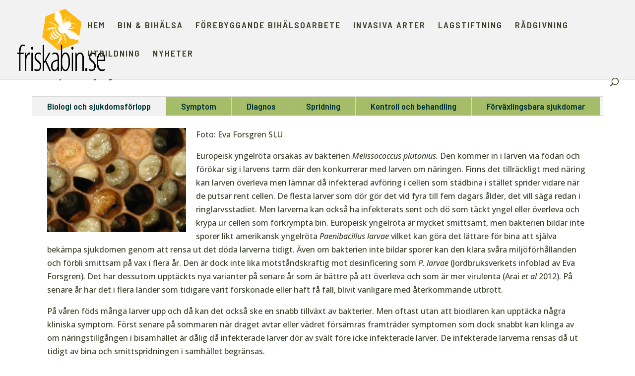

--- FILE ---
content_type: text/css
request_url: https://friskabin.se/wp-content/et-cache/1534/et-core-unified-deferred-1534.min.css?ver=1769504575
body_size: 640
content:
.et_pb_section_0.et_pb_section{padding-top:0px;padding-bottom:1px}.et_pb_row_0.et_pb_row{padding-bottom:9px!important;padding-bottom:9px}.et_pb_row_0,body #page-container .et-db #et-boc .et-l .et_pb_row_0.et_pb_row,body.et_pb_pagebuilder_layout.single #page-container #et-boc .et-l .et_pb_row_0.et_pb_row,body.et_pb_pagebuilder_layout.single.et_full_width_page #page-container #et-boc .et-l .et_pb_row_0.et_pb_row{width:90%}.et_pb_text_0{padding-bottom:25px!important}.et_pb_tabs_0.et_pb_tabs .et_pb_tabs_controls li a,.et_pb_tabs_0.et_pb_tabs .et_pb_tabs_controls li.et_pb_tab_active a{color:#003333!important}.et_pb_tabs_0.et_pb_tabs .et_pb_tabs_controls li,.et_pb_tabs_0.et_pb_tabs .et_pb_tabs_controls li a{font-family:'Barlow Semi Condensed',Helvetica,Arial,Lucida,sans-serif;font-weight:600;font-size:18px}.et_pb_tabs_0 .et_pb_tab{padding-bottom:0px}.et_pb_tabs_0 .et_pb_tabs_controls li{background-color:#A5BC69}.et_pb_tabs_0 .et_pb_tabs_controls li.et_pb_tab_active{background-color:#F2F2F2}.et_pb_section_2,.et_pb_section_1{border-top-width:2px;border-color:#607428 #cda34f #cda34f #cda34f;max-width:100%}.et_pb_section_1.et_pb_section,.et_pb_section_2.et_pb_section{padding-top:21px;padding-bottom:0px;margin-top:-2px}.et_pb_section_2.section_has_divider.et_pb_bottom_divider .et_pb_bottom_inside_divider{background-image:url([data-uri]);background-size:100% 43px;bottom:0;height:43px;z-index:1;transform:scale(1,1)}.et_pb_row_1.et_pb_row{padding-top:16px!important;padding-bottom:1px!important;padding-top:16px;padding-bottom:1px}.et_pb_row_1,body #page-container .et-db #et-boc .et-l .et_pb_row_1.et_pb_row,body.et_pb_pagebuilder_layout.single #page-container #et-boc .et-l .et_pb_row_1.et_pb_row,body.et_pb_pagebuilder_layout.single.et_full_width_page #page-container #et-boc .et-l .et_pb_row_1.et_pb_row{width:100%}.et_pb_text_1.et_pb_text{color:#000000!important}.et_pb_text_1 h1{font-family:'Barlow Semi Condensed',Helvetica,Arial,Lucida,sans-serif;font-size:25px;color:#003333!important}.et_pb_text_1{padding-top:0px!important;padding-right:40px!important;padding-bottom:0px!important;padding-left:40px!important;margin-top:-1px!important;margin-right:40px!important;margin-bottom:-1px!important;margin-left:40px!important}.et_pb_row_2.et_pb_row{padding-top:16px!important;padding-top:16px}.et_pb_image_0{background-color:RGBA(255,255,255,0);padding-top:48px;padding-right:20px;padding-bottom:48px;padding-left:20px;margin-bottom:0px!important;text-align:center}.et_pb_image_1{background-color:RGBA(255,255,255,0);padding-top:26px;padding-right:20px;padding-bottom:26px;padding-left:20px;margin-bottom:0px!important;width:100%;text-align:center}.et_pb_image_2{text-align:center}@media only screen and (max-width:980px){.et_pb_section_1,.et_pb_section_2{border-top-width:2px;border-top-color:#607428}.et_pb_image_0 .et_pb_image_wrap img,.et_pb_image_1 .et_pb_image_wrap img,.et_pb_image_2 .et_pb_image_wrap img{width:auto}}@media only screen and (max-width:767px){.et_pb_section_1,.et_pb_section_2{border-top-width:2px;border-top-color:#607428}.et_pb_text_1 h1{font-size:20px}.et_pb_image_0 .et_pb_image_wrap img,.et_pb_image_1 .et_pb_image_wrap img,.et_pb_image_2 .et_pb_image_wrap img{width:auto}}